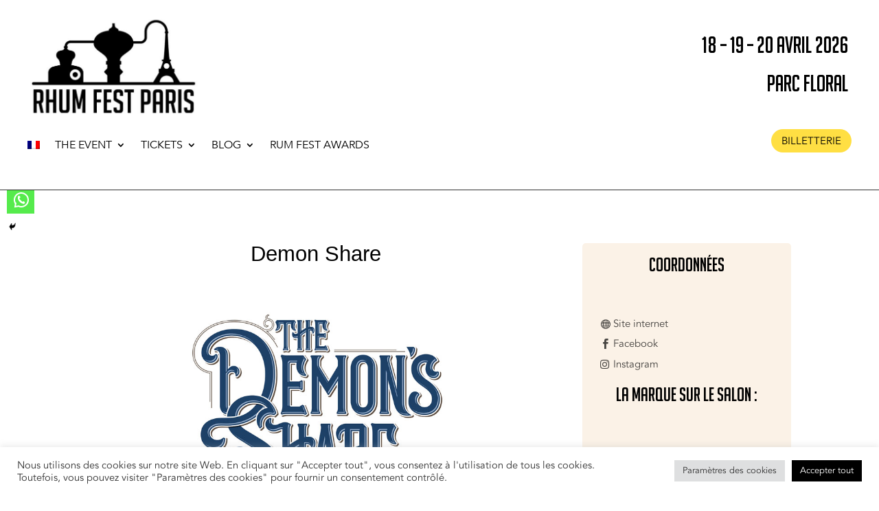

--- FILE ---
content_type: text/css
request_url: https://www.rhumfestparis.com/wp-content/plugins/pvtcontent_bundle/plugins/private-content-files-manager/css/frontend.min_for_divi.css?ver=1.9.3
body_size: 4365
content:
#et-boc .et-l .pcfm_folders_tree_wrap:not(.pcfm_ft_has_sidebar) .pcfm_folders_structure *,#et-boc .et-l .pcfm_ft_has_sidebar .pcfm_empty_folder:not(.pcfm_folder_has_childs),#et-boc .et-l .pcfm_ft_has_sidebar .pcfm_folders_path,#et-boc .et-l .pcfm_ft_has_sidebar .pcfm_sel_folder_path,#et-boc .et-l .pcfm_nodisplay,#et-boc .et-l .pcfm_waiting_uploader .pcfm_del_upl{display:none}#et-boc .et-l .pcfm_slidefade_in,#et-boc .et-l .pcfm_slidefade_out{overflow-y:hidden!important;transition:.5s!important}#et-boc .et-l .pcfm_slidefading{position:absolute!important;visibility:hidden!important;max-height:none!important}#et-boc .et-l .pcfm_slidefade_hidden:not(.pcfm_slidefading){opacity:0!important;max-height:0!important;margin-top:0!important;margin-bottom:0!important;overflow-y:hidden!important;padding-top:0!important;padding-bottom:0!important;border-bottom:none!important;border-top:none!important}#et-boc .et-l .pc_form_field input.pcfm_upl_input,#et-boc .et-l .pcfm_upload_error .pcfm_uploader_progress,#et-boc .et-l .pcfm_upload_success .pcfm_uploader_progress{display:none!important}#et-boc .et-l .pc_fluid_form .pcfm_dragbox{margin-top:3px!important}#et-boc .et-l .pc_nolabel .pcfm_upload_ftype{margin-top:5px!important;margin-bottom:18px!important}#et-boc .et-l .pcfm_upload_ftype label{vertical-align:top!important}#et-boc .et-l .pcfm_dropbox,#et-boc .et-l .pcfm_full_field_box{padding:5px;background:#fafafa;border:1px dashed #aaa;text-align:center!important;border-radius:2px;cursor:pointer;margin-bottom:10px;transition:border-color .2s,background-color .2s,color .2s}#et-boc .et-l .pcfm_dropbox span{display:block;text-align:center!important;font-size:85%;padding:3px 0 0;line-height:normal;opacity:.8}#et-boc .et-l .pcfm_full_field_box{font-size:85%;line-height:normal;text-align:center!important;padding:12px 5px;cursor:default!important}#et-boc .et-l .pcfm_full_field_box span{opacity:.85}#et-boc .et-l .pcfm_dropbox em{font-size:75%;word-spacing:0.05em;opacity:.6}#et-boc .et-l .pcfm_dropbox em i{padding:0 5px}#et-boc .et-l .pcfm_full_field_box i{padding-right:5px;opacity:.7}#et-boc .et-l .pc_one_col_form .pcfm_fullwidth_rf>.pc_field_container,#et-boc .et-l .pc_one_col_form .pcfm_fullwidth_rf>label{display:block!important;width:100%!important}#et-boc .et-l .pc_one_col_form .pcfm_fullwidth_rf>label{margin-bottom:4px!important}#et-boc .et-l .pcfm_uploads_list{width:100%;max-width:100%;min-width:0;margin:0!important;padding:0!important;border:none;background:0 0;list-style:none}#et-boc .et-l .pcfm_uploads_list li{display:block;width:calc(100% - 1px);background:#fff;border:1px solid #e5e5e5;border-radius:3px;padding:7px 65px 7px 15px!important;position:relative;margin:0 0 10px;box-sizing:border-box;will-change:transform;transition:border-color .2s,background-color .2s,color .2s;animation:.3s ease-out forwards pcfm_upl_box_showup}#et-boc .et-l .pcfm_uploads_list li.pcfm_img_preview{padding-top:55px!important}@keyframes pcfm_upl_box_showup{from{opacity:0;transform:scale(.9) translateY(15px)}to{opacity:1;transform:none}}#et-boc .et-l .pcfm_uploads_list li.pcfm_nodisplay_upl_box{animation:none!important;transition:.3s ease-out;opacity:0!important;margin-left:-100%}#et-boc .et-l .pcfm_uploads_list li:not(.pcfm_upload_error):not(.pcfm_upload_success){cursor:progress}#et-boc .et-l .pcfm_uploads_list li>*{transition:color .2s}#et-boc .et-l .pcfm_uploads_list li.pcfm_upload_error{background:#c4463e;color:#fff}#et-boc .et-l .pcfm_uploads_list li.pcfm_upload_success{background:#4f9524;color:#fff}#et-boc .et-l .pcfm_uploads_list li.pcfm_uploaded_file{cursor:default!important}#et-boc .et-l .pcfm_upl_file_download,#et-boc .et-l .pcfm_upl_file_download:hover{font-size:92%;line-height:normal!important;padding-right:6px;float:left;position:relative;bottom:-4px;text-decoration:none}#et-boc .et-l .pcfm_uploader_filename{text-overflow:ellipsis;overflow:hidden;white-space:nowrap}#et-boc .et-l .pcfm_uploader_response{padding:5px 0 3px;font-size:12px;position:relative;line-height:14px}#et-boc .et-l .pcfm_uploader_percentage,#et-boc .et-l .pcfm_uploader_response em{text-shadow:none;opacity:.6}#et-boc .et-l .pcfm_uploader_percentage{float:right}#et-boc .et-l .pcfm_del_upl{position:absolute;right:22px;top:50%;color:#888;font-size:24px;line-height:13px!important;font-weight:700;line-height:normal;margin-top:-7px;cursor:pointer;z-index:50;opacity:.85;transition:.3s}#et-boc .et-l .pcfm_del_upl:hover{color:#444;opacity:1}#et-boc .et-l .pcfm_upload_error .pcfm_del_upl,#et-boc .et-l .pcfm_upload_success .pcfm_del_upl{color:#e8e8e8}#et-boc .et-l .pcfm_upload_error .pcfm_del_upl:hover,#et-boc .et-l .pcfm_upload_success .pcfm_del_upl:hover{color:#fff}#et-boc .et-l .pcfm_uploader_progress{width:36px;height:36px;position:absolute;right:10px;top:50%;margin-top:-18px;border-radius:50%;z-index:10;transform:rotate(-90deg);transition:.8s ease-in-out;fill:transparent;stroke:#4F9524;stroke-width:9;stroke-linecap:round;stroke-dasharray:1 999}#et-boc .et-l .pcfm_img_preview .pcfm_uploader_progress.pcfm_upb{opacity:.5}#et-boc .et-l .pcfm_img_preview .pcfm_uploader_progress{stroke:#fff;margin-top:7px}#et-boc .et-l .pcfm_uploader_progress.pcfm_upb{stroke:#e7e7e7;z-index:1;stroke-dasharray:999px 999!important}#et-boc .et-l .pcfm_waiting_uploader .pcfm_uploader_progress:not(.pcfm_upb){stroke-dasharray:20px 999!important;animation:1.8s linear infinite pcfm_loader_waiting}@keyframes pcfm_loader_waiting{from{transform:rotate(0)}to{transform:rotate(360deg)}}#et-boc .et-l .pcfm_img_preview .pcfm_del_upl,#et-boc .et-l .pcfm_img_preview .pcfm_upl_file_download,#et-boc .et-l .pcfm_img_preview .pcfm_upl_file_download:hover,#et-boc .et-l .pcfm_img_preview .pcfm_uploader_filename,#et-boc .et-l .pcfm_img_preview .pcfm_uploader_response *{color:#fff!important;text-shadow:0 0 2px rgba(0,0,0,.7)!important}#et-boc .et-l .pcfm_img_preview .pcfm_upl_file_download:hover{opacity:.8}#et-boc .et-l .pcfm_img_preview .pcfm_del_upl{margin-top:17px}#et-boc .et-l .pcfm_img_preview{transition:none!important;background:url('../img/nobg_pattern.png') top left/15px!important}#et-boc .et-l .pcfm_img_preview:before{content:"";position:absolute;top:0;bottom:0;left:0;right:0;background-image:var(--pcfm-img-preview);background-color:rgba(255,255,255,.2);background-size:contain;background-repeat:no-repeat;background-position:center center;z-index:-2}#et-boc .et-l .pcfm_img_preview:after{content:"";position:absolute;background:rgba(0,0,0,.3);background:linear-gradient(0deg,rgba(0,0,0,.55) 0,rgba(0,0,0,.45) 40%,rgba(0,0,0,0) 100%);height:75px;left:0;right:0;bottom:0;background-size:cover;z-index:-1}#et-boc .et-l .pcfm_files,#et-boc .et-l .pcfm_files *,#et-boc .et-l .pcfm_files :after,#et-boc .et-l .pcfm_files :before{box-sizing:border-box}#et-boc .et-l .pcfm_file *,#et-boc .et-l .pcfm_file :after,#et-boc .et-l .pcfm_file :before{transition:.2s}#et-boc .et-l .pcfm_dl_limit_reached{cursor:not-allowed!important;opacity:.7}#et-boc .et-l .pcfm_avatar ul,#et-boc .et-l .pcfm_fv_img_preview ul,#et-boc .et-l .pcfm_icons ul,#et-boc .et-l .pcfm_media_preview ul{margin:0!important;padding:0!important;list-style:none!important;display:flex;flex-wrap:wrap;gap:17px;align-items:start;justify-content:center}#et-boc .et-l .pcfm_files_inner li.pcfm_file{margin:0;padding:0}#et-boc .et-l .pcfm_avatar li,#et-boc .et-l .pcfm_fv_img_preview li,#et-boc .et-l .pcfm_icons li,#et-boc .et-l .pcfm_media_preview li{list-style:none!important;display:inline-block;max-width:100%;vertical-align:top}#et-boc .et-l .pcfm_avatar,#et-boc .et-l .pcfm_details_table tr>:first-child,#et-boc .et-l .pcfm_details_table tr>:nth-child(3),#et-boc .et-l .pcfm_details_table tr>:nth-child(4),#et-boc .et-l .pcfm_details_table tr>:nth-child(5),#et-boc .et-l .pcfm_fv_img_preview,#et-boc .et-l .pcfm_fv_img_preview .pcfm_file,#et-boc .et-l .pcfm_fv_img_preview .pcfm_link>span,#et-boc .et-l .pcfm_icons,#et-boc .et-l .pcfm_icons .pcfm_file,#et-boc .et-l .pcfm_media_preview .pcfm_file,#et-boc .et-l .pcfm_media_preview .pcfm_link>span{text-align:center}#et-boc .et-l .pcfm_fv_img_preview .pcfm_link>span,#et-boc .et-l .pcfm_icons .pcfm_link>span,#et-boc .et-l .pcfm_media_preview .pcfm_link>span{padding-top:10px}#et-boc .et-l .pcfm_media_preview video,#et-boc .et-l .pcfm_pdf_preview_trick{width:100%;height:100%;position:relative;z-index:10}#et-boc .et-l .pcfm_media_preview.pcfm_cover_img iframe,#et-boc .et-l .pcfm_media_preview.pcfm_cover_img video{object-fit:cover}#et-boc .et-l .pcfm_media_preview.pcfm_contain_img iframe,#et-boc .et-l .pcfm_media_preview.pcfm_contain_img video{object-fit:contain}#et-boc .et-l .pcfm_files_inner,#et-boc .et-l .pcfm_folder_files,#et-boc .et-l .pcfm_ft_has_sidebar .pcfm_folder_files,#et-boc .et-l .pcfm_pdf_preview_trick{overflow:hidden}#et-boc .et-l .pcfm_media_preview_icon{position:absolute;bottom:6px;left:6px;z-index:200;background:rgba(250,250,250,.8);font-size:14px;padding:2px 4px;border-radius:2px;box-shadow:0 0 4px rgba(0,0,0,.3);line-height:14px;color:#585858;opacity:.9;transition:.3s}#et-boc .et-l .pcfm_img_wrap:hover .pcfm_media_preview_icon{background:rgba(255,255,255,.92);box-shadow:0 0 3px rgba(0,0,0,.45);color:#505050;opacity:1}#et-boc .et-l .pcfm_media_preview_icon.fas.fa-play:before{font-size:74%;padding:0 1px 0 3px;position:relative;line-height:normal;top:-1px}#et-boc .et-l .pcfm_pdf_preview_trick iframe{position:absolute;min-width:calc(100% + 300px);min-height:calc(100% + 300px);top:-50px;right:-50px;border:none;pointer-events:none}#et-boc .et-l .pcfm_link>span{display:block;hyphens:auto;word-wrap:break-word;line-height:normal}#et-boc .et-l .pcfm_files a,#et-boc .et-l .pcfm_files a:active,#et-boc .et-l .pcfm_files a:focus,#et-boc .et-l .pcfm_files a:hover{text-decoration:none;text-shadow:none}#et-boc .et-l .pcfm_search_wrap{border:0;padding:0;width:100%;box-shadow:none;position:relative;max-width:400px;margin:0 auto 25px}#et-boc .et-l .pcfm_search_wrap input,#et-boc .et-l .pcfm_search_wrap input:active,#et-boc .et-l .pcfm_search_wrap input:focus,#et-boc .et-l .pcfm_search_wrap input:hover{width:100%;margin:0;border:2px solid #ccc;border-radius:3px;padding:7px 52px 7px 7px;height:auto;transition:.2s}#et-boc .et-l .pcfm_search_wrap input:active,#et-boc .et-l .pcfm_search_wrap input:focus,#et-boc .et-l .pcfm_search_wrap input:hover,#et-boc .et-l .pcfm_search_wrap:hover,#et-boc .et-l .pcfm_search_wrap:hover i{border-color:#aaa}#et-boc .et-l .pcfm_search_wrap i{position:absolute;display:inline-block;z-index:10;right:2px;top:8px;height:auto;width:43px;text-align:center;bottom:8px;transition:.2s;border-left:1px solid #ccc}#et-boc .et-l .pcfm_search_wrap i:before{content:"\f002";font-family:"Font Awesome 5 Free",fontawesome;font-weight:900;font-size:16px;display:block;margin-top:-11px;top:50%;position:relative;font-style:normal;line-height:1.35em;text-indent:1px;cursor:pointer}#et-boc .et-l .pcfm_search_wrap.pcfm_active_search i:before{content:"×";font-family:tahoma;font-size:19px;line-height:20px;font-weight:700;text-indent:2px}#et-boc .et-l .pcfm_ol_list ol,#et-boc .et-l .pcfm_ul_list ul{margin:0;padding:0 0 0 35px}#et-boc .et-l .pcfm_ol_list li,#et-boc .et-l .pcfm_ul_list li{line-height:normal}#et-boc .et-l .pcfm_ol_list li div,#et-boc .et-l .pcfm_ul_list li div{margin-left:7px}#et-boc .et-l .pcfm_ol_list li:not(.pcfm_pag_hidden) div,#et-boc .et-l .pcfm_ul_list li:not(.pcfm_pag_hidden) div{padding:9px 0;border-bottom:1px solid #eee}#et-boc .et-l .pcfm_ol_list li:last-child div,#et-boc .et-l .pcfm_ul_list li:last-child div{border-bottom:none}#et-boc .et-l .pcfm_ol_list li a,#et-boc .et-l .pcfm_ul_list li a{padding-left:3px}#et-boc .et-l .pcfm_files_inner>table{min-width:100%}#et-boc .et-l .pcfm_details_table th:first-child{width:60px}#et-boc .et-l .pcfm_details_table tr>*{vertical-align:middle}#et-boc .et-l .pcfm_details_table th span{display:block;font-weight:700}#et-boc .et-l .pcfm_details_table .pcfm_dl_icon{font-size:110%;padding:5px 0;line-height:normal}#et-boc .et-l .pcfm_ft_has_sidebar .pcfm_folders_structure,#et-boc .et-l .pcfm_icons .pcfm_link>div,#et-boc .et-l .pcfm_img_wrap{position:relative}#et-boc .et-l .pcfm_icons small{position:absolute;left:50%;font-family:arial,monospace;text-transform:uppercase;font-size:11px;padding:3px 5px;background-color:#eee;border-radius:2px;transform:translatex(-50%);bottom:15%;font-weight:700;line-height:normal}#et-boc .et-l .pcfm_cover_img_inner,#et-boc .et-l .pcfm_img_wrap .pcfm_img{opacity:0;transition:.25s}#et-boc .et-l .pcfm_cover_img_inner{position:absolute;top:0;left:0;bottom:0;right:0;opacity:0;background-size:cover;background-position:center center;background-color:transparent;background-repeat:no-repeat}#et-boc .et-l .pcfm_contain_img .pcfm_img_loaded .pcfm_img,#et-boc .et-l .pcfm_cover_img .pcfm_img_loaded .pcfm_cover_img_inner,#et-boc .et-l .pcfm_ft_has_sidebar .pcfm_folder_name:hover,#et-boc .et-l .pcfm_ft_has_sidebar .pcfm_folder_name:hover:after,#et-boc .et-l .pcfm_ft_has_sidebar .pcfm_sel_folder>.pcfm_folder_name,#et-boc .et-l .pcfm_ft_has_sidebar .pcfm_sel_folder>.pcfm_folder_name:after{opacity:1}#et-boc .et-l .pcfm_contain_img .pcfm_img{max-height:100%;max-width:100%;margin:auto;display:block}#et-boc .et-l .pcfm_single_avatar,#et-boc .et-l .pcfm_single_avatar :not(script){display:inline;padding:0}#et-boc .et-l .pcfm_single_avatar .pcfm_img_wrap{display:inline-block;overflow:visible}#et-boc .et-l .pcfm_single_avatar .pcfm_img_wrap,#et-boc .et-l .pcfm_single_avatar img{border-radius:0!important;box-shadow:none!important}#et-boc .et-l .pcfm_uses_thumbs img{user-select:none;-webkit-touch-callout:none;-webkit-user-select:none}#et-boc .et-l .pcfm_img_wrap:not(.pcfm_img_loaded):before{content:"";display:inline-block;background-color:#bbb;border-radius:100%;width:30px;height:30px;position:absolute;top:50%;left:50%;margin-top:-15px;margin-left:-15px;animation:1s ease-in-out infinite pcfm_img_loader}@keyframes pcfm_img_loader{from{transform:scale(0)}to{transform:scale(1);opacity:0}}#et-boc .et-l .pcfm_magpop .mfp-figure:after{box-shadow:none;background:0 0}#et-boc .et-l .pcfm_magpop .mfp-figure{opacity:0;transition:.2s;transform:scale(.95)}#et-boc .et-l .pcfm_magpop .pcfm_magpop_img_loaded .mfp-figure{opacity:1;transform:scale(1)}#et-boc .et-l .pcfm_magpop .mfp-container:not(.pcfm_magpop_img_loaded) .mfp-preloader{display:inline-block!important;font-size:0!important;background-color:#ddd;border-radius:100%;width:50px;height:50px;position:fixed;top:50%;left:50%;margin-top:-25px;margin-left:-25px;animation:1s ease-in-out infinite pcfm_img_loader}#et-boc .et-l .pcfm_magpop .mfp-iframe-holder video,#et-boc .et-l .pcfm_magpop.mfp-wrap.mfp-ready .mfp-content{max-height:calc(100vh - 130px)}#et-boc .et-l .pcfm_magpop .mfp-content{padding:0!important}#et-boc .et-l .pcfm_magpop .mfp-img{max-height:calc(100vh - 102px)!important}#et-boc .et-l .pcfm_magpop .mfp-iframe-holder .mfp-bottom-bar{margin-top:7px!important}#et-boc .et-l .pcfm_magpop .mfp-inline-holder .mfp-bottom-bar{margin-top:0!important}#et-boc .et-l .pcfm_pag_hidden{position:fixed!important;z-index:-100!important;left:-99999999px!important}#et-boc .et-l .pcfm_pag_wrap{margin-top:35px;text-align:center;display:flex;flex-direction:row;align-items:center;justify-content:center}#et-boc .et-l .pcfm_next_pag,#et-boc .et-l .pcfm_prev_pag{display:inline-block;padding:3px 9px;background:#f4f4f4;color:#777;border:1px solid #eee;border-radius:2px;cursor:pointer;line-height:0;position:relative;top:-2px;transition:.2s}#et-boc .et-l .pcfm_prev_pag i:before{left:-1px;position:relative}#et-boc .et-l .pcfm_next_pag i:before{right:-1px;position:relative}#et-boc .et-l .pcfm_disabled_pag_btn{opacity:.6;cursor:default!important}#et-boc .et-l .pcfm_next_pag i,#et-boc .et-l .pcfm_prev_pag i{font-size:13px;line-height:19px}#et-boc .et-l .pcfm_pag_legend{font-size:90%;line-height:normal;vertical-align:top;color:#444;padding:0 14px;word-spacing:1px;color:inherit}#et-boc .et-l .pcfm_page_num_input,#et-boc .et-l .pcfm_page_num_input:active,#et-boc .et-l .pcfm_page_num_input:focus,#et-boc .et-l .pcfm_page_num_input:hover{font-size:94%!important;padding:0 3px 5px!important;text-align:center;margin:0 3px!important;background:0 0;border-radius:0!important;border-width:0 0 1px!important;border-style:solid!important;border-color:#ccc!important;color:inherit;font-family:inherit!important;height:auto!important;width:auto!important;transition:border-color .2s!important}#et-boc .et-l .pcfm_hidden_folder_files{max-height:0;overflow:hidden}#et-boc .et-l .pcfm_empty_folder_shortcut_list{display:flex;flex-wrap:wrap;list-style:none;margin:0;padding:0;width:calc(100% + 30px);justify-content:center}#et-boc .et-l .pcfm_empty_folder_shortcut_list li{margin:0 30px 30px 0;padding:0;cursor:pointer;width:max(120px,calc((100% / 10) - 30px));list-style:none}#et-boc .et-l .pcfm_empty_folder_shortcut_list li *{transition:color .3s}#et-boc .et-l .pcfm_empty_folder_shortcut_list li *,#et-boc .et-l .pcfm_empty_folder_shortcut_list li :hover{display:block;text-align:center}#et-boc .et-l .pcfm_empty_folder_shortcut_list li i{font-size:3rem;line-height:normal}#et-boc .et-l .pcfm_empty_folder_txt{display:flex;align-content:center;justify-content:center;text-align:center;flex-direction:column}#et-boc .et-l .pcfm_empty_folder_txt i{font-size:4rem;line-height:normal;display:block;padding:0 0 7px;opacity:.6}#et-boc .et-l .pcfm_folders_tree_wrap:not(.pcfm_ft_has_sidebar) .pcfm_folders_tree .pcfm_folders_path{display:block;border:1px solid #ddd;padding:10px 10px 0;margin-bottom:2px;text-align:left;direction:LTR}#et-boc .et-l .pcfm_folders_path ul{list-style:none;padding:0;margin:0}#et-boc .et-l .pcfm_fp_legend{padding-right:11px!important;padding-left:5px!important;font-style:italic;opacity:.8;font-size:97%}#et-boc .et-l .pcfm_folders_path li{position:relative;display:inline-block;padding:0;margin:0 0 10px}@media screen and (max-width:500px){#et-boc .et-l .pcfm_folders_path li:first-child{display:block}}#et-boc .et-l .pcfm_folders_path li:not(:first-child):after{content:"/";display:inline-block;width:20px;position:relative;font-size:25px;line-height:0;font-family:arial;padding:0 20px 0 5px;bottom:-3px;opacity:.75;box-sizing:border-box}#et-boc .et-l .pcfm_folders_path li:last-child:after{content:""}#et-boc .et-l .pcfm_fp_step_has_dd:before{content:"\f0d7";font-family:"Font Awesome 5 Free",fontawesome;font-weight:900;display:inline-block;position:absolute;right:33px;top:50%;margin-top:-13px;opacity:.8;box-sizing:border-box;transition:.35s}#et-boc .et-l .pcfm_fp_step_has_dd:hover:before{opacity:1;transform:rotateY(180deg)}#et-boc .et-l .pcfm_fp_step{display:inline-block;position:relative;z-index:10;padding:5px 8px;margin-right:25px;background:#f1f1f1;border-radius:2px;line-height:normal;font-size:93%;cursor:pointer;transition:.2s}#et-boc .et-l .pcfm_folders_path li select{position:absolute;z-index:5;left:0;top:0;height:100%;color:#444;width:calc(100% - 18px);padding:5px 8px;cursor:pointer;box-sizing:border-box;margin:0;border:none;-moz-appearance:none;-webkit-appearance:none;appearance:none;opacity:0}#et-boc .et-l .pcfm_folders_tree_wrap:not(.pcfm_ft_has_sidebar) .pcfm_folders_tree{position:relative;margin-bottom:20px}#et-boc .et-l .pcfm_folders_tree_sidebar{opacity:0}#et-boc .et-l .pcfm_ft_has_sidebar .pcfm_folders_tree{float:left;width:250px;padding-right:15px}#et-boc .et-l .pcfm_ft_has_sidebar .pcfm_folder_files_wrap{float:right;width:calc(100% - 265px)}#et-boc .et-l .pcfm_ft_has_sidebar .pcfm_folders_tree_wrap:after{content:"";display:block;clear:both}#et-boc .et-l .pcfm_ft_has_sidebar .pcfm_folders_structure>ul{padding:10px 0 0;height:calc(100% - 30px)}#et-boc .et-l .pcfm_ft_has_sidebar .pcfm_folders_structure ul{margin:0}#et-boc .et-l .pcfm_ft_has_sidebar .pcfm_folders_structure li{padding:1px 0;position:relative;line-height:1.5;list-style:none}#et-boc .et-l .pcfm_ft_has_sidebar .pcfm_folders_structure li ul{padding:8px 0 10px 20px;margin-left:5px;margin-top:5px;overflow:hidden}#et-boc .et-l .pcfm_ft_has_sidebar .pcfm_folders_structure li ul li:before{content:"";display:block;width:10px;height:1000px;backface-visibility:transparent;border-width:0 0 1px 1px;border-style:solid;border-color:#ccc;position:absolute;left:-20px;top:-988px}#et-boc .et-l .pcfm_ft_has_sidebar .pcfm_folder_name{display:inline-block;cursor:pointer;position:relative}#et-boc .et-l .pcfm_ft_has_sidebar .pcfm_folder_name:before{content:"\f07b";font-family:"Font Awesome 5 Free",fontawesome;line-height:normal;margin-right:8px;opacity:.8}#et-boc .et-l .pcfm_ft_has_sidebar .pcfm_folder_name:after{content:attr(data-files-count);border-radius:50px;padding:2px 7px;background:rgba(0,0,0,.12);font-size:85%;display:inline-block;margin-left:6px;position:relative;bottom:0}#et-boc .et-l .pcfm_ft_has_sidebar .pcfm_sel_folder>.pcfm_folder_name:before{content:"\f07c";opacity:.75}#et-boc .et-l .pcfm_ft_has_sidebar .pcfm_folder_name,#et-boc .et-l .pcfm_ft_has_sidebar .pcfm_folder_name:after{opacity:.8;transition:.2s}#et-boc .et-l .pcfm_ft_has_sidebar .pcfm_folder_name:hover:after,#et-boc .et-l .pcfm_ft_has_sidebar .pcfm_sel_folder>.pcfm_folder_name:after{background:rgba(0,0,0,.1)}#et-boc .et-l .elementor-element-edit-mode .pcfm_folders_tree_wrap *,#et-boc .et-l .et-fb-root-ancestor .pcfm_folders_tree_wrap *,#et-boc .et-l .wp-block .pcfm_folders_tree_wrap *{pointer-events:none}

--- FILE ---
content_type: text/css
request_url: https://www.rhumfestparis.com/wp-content/plugins/pvtcontent_bundle/plugins/private-content/css/custom.css?ver=9.5.0-b8bf3a04f1bd01322256e9725798ec64
body_size: 5418
content:
/* pc > 9.5.0 | pcfm > 1.9.3 | pcma > 2.4.9 */

/*****************************
 SUCCESS AND ERROR MESSAGES
 *****************************/
.pc_error_mess,
.pc_success_mess {
	border-style: solid;
	border-color: #999;
	border-width: 2px 2px 2px 43px;
	border-radius: 2px;
}
.pc_error_mess:before,
.pc_success_mess:before {
    color: #fff;
    font-family: "Font Awesome 5 Free", "fontawesome";
    font-weight: 900;
    font-size: 24px;
    line-height: 26px;
    position: absolute;
    text-align: center;
	width: 42px;
	left: -42px;
	text-shadow: 0 0 8px rgba(0, 0, 0, 0.05);
    z-index: 10;
}
.pc_error_mess > span,
.pc_success_mess > span {
    padding-left: 3px;
}
.pc_error_mess:after,
.pc_success_mess:after {
	position: absolute;
	content: "";
	left: -43px;
	top: -2px;
	bottom: -2px;
	background: linear-gradient(115deg, #ea0606 0%, #c33 60%);
	width: 43px;
	z-index: 5;
}
.pc_success_mess:after {
    background: linear-gradient(115deg, #50b020 0%, #4d9629 60%);
}

.pc_error_mess {
	border-color: #cc3333;
}
.pc_success_mess {
    border-color: #4d9629;
}
.pc_error_mess:before {
    content: "\f057";	
}
.pc_success_mess:before {
	content: "\f058";	
}
.pc_error_mess,
.pc_success_mess {
	background-color: #FAFAFA;
	color: #333333;	
}

.pc_warn_box {
	border-color: #ffcc47;
    border-style: solid;
    border-width: 4px 4px 4px 56px;
}
.pc_warn_box:before {
	content: "\f06a";
	font-family: "Font Awesome 5 Free", "fontawesome";
    font-weight: 900;
	position: absolute;
	left: -52px;
	top: 50%;
	width: 50px;
	text-align: center;
	height: 30px;
	color: #fff;
	font-size: 30px;
	line-height: 26px;
	margin-top: -13px;
	text-shadow: 2px 2px 6px rgba(100, 100, 100, 0.05);
    z-index: 10;
}
.pc_warn_box:after {
    position: absolute;
    content: "";
    left: -54px;
    top: -4px;
    bottom: -4px;
    background: linear-gradient(115deg, #ffc41d 0%, #ffcc47 60%);
    width: 54px;
    z-index: 5;
}
.pc_error_mess,
.pc_success_mess {
 	border-radius: 3px;
}
.pc_error_mess:after,
.pc_success_mess:after {
 	border-radius: 3px 0 0 3px;
}
.pc_warn_box {
    border-radius: 4px;
}
.pc_warn_box:after {
    border-radius: 4px 0 0 4px;
}
        

/***********************************
    GLOBAL ELEMENTS
 ***********************************/
  
/* containers style */
.pc_login_form:not(.pc_widget_login),
.pvtcont_form {
	background-color: #FAFAFA;
	color: #333333;	
}
.pc_login_form:not(.pc_widget_login),
.pvtcont_form {
	border: 1px solid #dddddd;
    border-radius: 4px;

    }



/* fields gap */
.pc_form_flist {
	    grid-gap: 20px 35px;
}


/* one-col form sizing */
.pc_one_col_form.pvtcont_form {
	max-width: 460px;
}
@media screen and (max-width: 510px) { 
	.pc_one_col_form.pvtcont_form {
		max-width: 100%;   
	}
}






/* fields style */
.pc_form_field input, 
.pc_form_field textarea,
.pc_login_row input, 
.pcma_psw_username,
.lcslt-pc-skin .lcslt {
	background: #fefefe;
    border: 1px solid #bbbbbb;
    color: #808080;	
	padding: 7px 7px !important;
	border-radius: 3px !important;
}
.pc_form_field input:hover, .pc_form_field textarea:hover,
.pc_form_field input:active, .pc_form_field textarea:active,
.pc_form_field input:focus, .pc_form_field textarea:focus,
.pc_login_row input:hover, .pcma_psw_username:hover,
.pc_login_row input:active, .pcma_psw_username:active,
.pc_login_row input:focus, .pcma_psw_username:focus,
.lcslt-pc-skin .lcslt:not(.lcslt-disabled):hover, 
.lcslt-pc-skin .lcslt.lcslt_dd-open, 
.lcslt-pc-skin#lc-select-dd,
.lcslt-pc-skin .lcslt-search-li input {
	background: #ffffff;
    border: 1px solid #999999;
    color: #333333;		
}
.pc_login_form:not(.pc_widget_login) label, 
.pc_form_flist, 
.pc_form_flist label,
.pc_psw_helper {
	color: #333333;
}
.pvtcont_form .lcs_cursor {
    background: #ffffff;
}
.pvtcont_form .lcs_switch.lcs_off {
    background: #cccccc;
}
.pvtcont_form .lcs_switch.lcs_on {
    background: #75b936;
}


.pc_disclaimer_f_sep {
    margin-top: 10px;
    margin-bottom: 10px;
}





/* LC SELECT */
.lcslt-pc-skin#lc-select-dd li {
    color: #333333;		
    border-top: 1px solid #999999;
}
.lcslt-pc-skin .lcslt.lcslt_dd-open {
    border-radius: 3px;
}
.lcslt-pc-skin .lcslt-search-li:before {
    background: #333333;
}
.lcslt-pc-skin#lc-select-dd {
    border-radius: 0 0 3px 3px;
    border-width: 0 1px 1px;
}
.lcslt-pc-skin .lcslt-search-li {
    border-bottom-color: #999999;
    background: #ffffff;
}
.lcslt-pc-skin .lcslt-search-li input::-webkit-input-placeholder {
	color: #888888;	
}
.lcslt-pc-skin .lcslt-search-li input::-moz-placeholder {
	color: #888888;		
}
.lcslt-pc-skin .lcslt-multi-selected,
.lcslt-pc-skin .lcslt-multi-callout {
    background: #808080;
    color: #fefefe;
}
.lcslt-pc-skin .lcslt:not(.lcslt-disabled):hover .lcslt-multi-selected,
.lcslt-pc-skin .lcslt.lcslt_dd-open .lcslt-multi-selected,
.lcslt-pc-skin .lcslt:not(.lcslt-disabled):hover .lcslt-multi-callout,
.lcslt-pc-skin .lcslt.lcslt_dd-open .lcslt-multi-callout{
    background: #333333;
    color: #ffffff;
}
.lcslt-pc-skin .lcslt-multi-selected span,
.lcslt-pc-skin .lcslt-multi-callout {
    font-size: 12.6px !important;
}
.lcslt-pc-skin .lcslt-multi-callout {
    	

    padding: 0 !important;
	width: calc(12.6px + 7px) !important;
	height: calc(12.6px + 7px) !important;
	text-align: center;
	line-height: calc(12.6px + 7px) !important;
}
.lcslt-pc-skin .lcslt:not(.lcslt-multiple):after {
    border-top-color: #bbbbbb;
}
.lcslt-pc-skin .lcslt:not(.lcslt-disabled):not(.lcslt-multiple):hover:after, 
.lcslt-pc-skin .lcslt.lcslt_dd-open:not(.lcslt-multiple):after {
    border-top-color: #999999;
}




/* placeholders - requires one line per browser */
.pc_form_field *::-webkit-input-placeholder, 
.pc_login_row *::-webkit-input-placeholder {
	color: #888888;	
}
.pc_form_field *::-moz-placeholder, 
.pc_login_row *::-moz-placeholder {
	color: #888888;		
}

.pc_form_field *:hover::-webkit-input-placeholder, 
.pc_form_field *:focus::-webkit-input-placeholder, 
.pc_form_field *:active::-webkit-input-placeholder, 
.pc_login_row *:hover::-webkit-input-placeholder, 
.pc_login_row *:focus::-webkit-input-placeholder, 
.pc_login_row *:active::-webkit-input-placeholder {
	color: #929292;	
}
.pc_form_field *:hover::-moz-input-placeholder, 
.pc_form_field *:focus::-moz-input-placeholder, 
.pc_form_field *:active::-moz-input-placeholder, 
.pc_login_row *:hover::-moz-input-placeholder, 
.pc_login_row *:focus::-moz-input-placeholder, 
.pc_login_row *:active::-moz-input-placeholder {
	color: #929292;
}



/* field icons */
.pc_field_w_icon input {
	padding-left: 49px !important;	
}
.pc_field_icon {
    padding-right: 7px;
    text-indent: 7px;
    left: 1px;
	top: 1px;
	bottom: 1px;
    border-radius: 3px 0 0 3px;
    
	color: #f8f8f8;
    background: #909090;
}
.pc_field_container:hover .pc_field_icon,
.pc_focused_field .pc_field_icon {
	color: #ffffff;
    background: #7f7f7f;
}


/* custom checkbox */
.pc_checkbox {
	background: #fefefe;
    border-color: #bbbbbb;
}
.pc_checkbox.pc_checked {
	border-color: #999999;	
}
.pc_checkbox:before {
	background: #ffffff;
}
.pc_checkbox > span {
	color: #333333;
}


/* typography */
.pc_login_row label,
.pc_form_flist > section > label,
section.pc_single_check label {
	font-size: 15px;
    line-height: normal;
}
.pc_form_field input, 
.pc_form_field textarea,
.pc_form_field .pc_check_label, 
.pc_login_row input, 
.pcma_psw_username,
.pc_field_icon i,
.lcslt-pc-skin .lcslt:not(.lcslt-multiple) span:not(.lcslt-multi-callout),
.lcslt-pc-skin .lcslt-multiple .lcslt-placeholder,
.lcslt-pc-skin#lc-select-dd li span {
	font-size: 14px !important;
    line-height: normal !important;
}


/* submit buttons */
.pc_login_form input[type="button"], .pc_login_form button, .pc_login_form input[type="button"]:focus, .pc_login_form button:focus,  
.pvtcont_form input[type="button"], .pvtcont_form input[type="button"]:focus,
.pvtcont_form button, .pvtcont_form button:focus,
.pc_logout_btn, .pc_logout_btn:focus,
.pc_button,
.pc_warn_box_btn {
	background: #ffdf43 !important;
	border: 1px solid #ffdf43 !important;
	border-radius: 25px !important;
	box-shadow: none;
	color: #000 !important;	
    padding: 8px 15px !important;
    font-size: 14px !important;
}
.pc_login_form input[type="button"]:hover, .pc_login_form input[type="button"]:active, 
.pc_login_form button:hover, .pc_login_form button:active, 
.pc_registration_form input[type="button"]:hover, .pc_registration_form input[type="button"]:active, 
.pc_registration_form button:hover, .pc_registration_form button:active, 
.pvtcont_form input[type="button"]:hover, .pvtcont_form input[type="button"]:active,
.pvtcont_form button:hover, .pvtcont_form button:active,
.pc_logout_btn:hover, .pc_logout_btn:active, 
.pc_spinner_btn:hover, .pc_spinner_btn:active, .pc_spinner_btn:focus,
.pc_button:hover, .pc_button:active, .pc_button:focus,
.pc_warn_box_btn:hover {
	background: #f9d41a !important;
	border-color: #f9d41a !important;
	color: #000 !important;
}
.pc_inner_btn:after {
    background: #000;
}


/* warning box buttons */
.pc_warn_box_btn {
    background: #f4f4f4 !important;
	border: 1px solid #cccccc !important;
	color: #444444 !important;	
}
.pc_warn_box_btn:hover {
    background: #efefef !important;
	border-color: #cacaca !important;
	color: #222222 !important;	
}


/* disclaimer */
.pc_disclaimer_f_sep {
	border-color: #bbbbbb;	
}


/* pagination progressbar */
.pc_form_pag_progress span,
.pc_form_pag_progress:before {
    background: #e4e4e4;
    color: #373737;
}
.pc_form_pag_progress span.pc_fpp_active,
.pc_form_pag_progress i {
    background: #74b945;
    color: #ffffff;
}



/*********************************
   STANDARD LOGIN FORM ELEMENTS
 ********************************/
  
/* container message */
.pc_login_block p {
    border-radius: 3px;
}

/* login fields gap */
.pc_lf_username {
    margin-bottom: 15px;
}
.pc_login_form:not(.has_pcma_psw_recovery.pc_rm_login):not(.pc_fullw_login_btns) #pc_auth_message:empty,
.pc_rm_login:not(.has_pcma_psw_recovery):not(.pc_fullw_login_btns) #pc_auth_message:empty {
	padding-bottom: 15px;
}

/* login form smalls */
.pc_login_form:not(.pc_widget_login) .pc_login_smalls small {
	color: #333333;	
    opacity: 0.8;
}

/* show and hide recovery form trigger */
.pc_rm_login .pcma_psw_recovery_trigger {
	border-left-color: #dddddd;	
}




/*********************************
        LIGHTBOX
 ********************************/
.pc_lightbox.mfp-bg {
    background: #111111; 	
}
.pc_lightbox.mfp-bg.mfp-ready {
    opacity: 0.8;	
}
.pc_lightbox .mfp-content {
    padding-right: 15vw;
    padding-left: 15vw;	
}
.pc_lightbox_contents:not(.pc_only_form_lb) {
    padding: 25px;	
    border-radius: 3px;
    border: 0px solid #dddddd;
    background-color: #ffffff;
    color: #555555;
}
.pc_lightbox_contents .mfp-close {
    background-color: #ffffff;
    color: #555555;	
    border-radius: 3px;
}
.pc_lightbox_contents {
    max-width: 70vw;
}
.pc_lightbox_contents .pc_fluid_form {
    max-width: calc(70vw - 50px - 0px);
}
@media screen and (max-width:1100px) {
    .pc_lightbox_contents .pc_fluid_form {
        max-width: calc(90vw - 50px - 0px);
    }
}




.pcud_empty_combo_f,
.pcud_cond_f_hidden {
    display: none !important;
}

        /* Mail actions add-on - password recovery */
        .pcma_psw_recovery_trigger,
        .pcma_del_recovery {
            cursor: pointer;
            transition: all .2s ease;
        }
        .pcma_psw_recovery_trigger:hover,
        .pcma_del_recovery:hover {
            opacity: 0.7 !important;
        }
        .has_pcma_psw_recovery:not(.pc_rm_login):not(.pc_fullw_login_btns) .pc_lf_subfields {
            flex-direction: column-reverse;
        }
        .has_pcma_psw_recovery:not(.pc_rm_login):not(.pc_fullw_login_btns) .pc_login_smalls {
            justify-content: end;
            margin: 0 0 -27px;
        }
        .pcma_psw_recovery_message {
            margin: 15px 0 15px;
            min-height: 0.1px;
        }
        .pcma_psw_recovery_message .pc_success_mess {
            margin-bottom: -19px;
        }
        .pc_fullw_login_btns .pcma_psw_recovery_message:empty {
            margin-top: 0;
        }
        .pc_login_form:not(.pc_fullw_login_btns) .pcma_psw_recovery_wrap .pc_login_smalls {
            min-height: 1.2em;
        }
            /* FILES MANAGER ADD-ON */
    	.pcfm_dropbox,
    .pcfm_full_field_box,
    .pcfm_uploads_list li:not(.pcfm_upload_error) {
		background: transparent;
        border-width: 1px;
        border-color: #bbbbbb;
        color: #333333;	
        border-radius: 3px;
    }
    .pcfm_dropbox:hover,
    .pcfm_full_field_box:hover {
        background: #ffffff;
        border-color: #999999;
        color: #333333;	
    }
    .pcfm_uploads_list li {
        border-radius: 3px;
    }
    .pcfm_uploads_list li:not(.pcfm_upload_error) {
    	background: #fefefe;
        color: #808080;	
        border-color: #bbbbbb;
    }
    .pcfm_uploads_list li:not(.pcfm_upload_error):hover {
    	background: #ffffff;
        color: #333333;	
        border-color: #999999;
    }
    .pcfm_uploads_list li.pcfm_upload_error {
        border: none !important;	
    }
    .pcfm_del_upl,
    .pcfm_upl_file_download {
        color: #808080;
    }
    .pcfm_uploads_list li:not(.pcfm_upload_error):hover .pcfm_del_upl,
    .pcfm_upl_file_download:hover {
        color: #333333;
    }
    
    
    .pcfm_prev_pag, 
    .pcfm_next_pag {
		background: #ffdf43;
        border: 1px solid #ffdf43;
        border-radius: 25px;
        color: #000;	
    }
    .pcfm_prev_pag:not(.pcfm_disabled_pag_btn):hover, 
    .pcfm_next_pag:not(.pcfm_disabled_pag_btn):hover {
        background: #f9d41a;
		border-color: #f9d41a;
		color: #000;
    }
    .pcfm_page_num_input {
    	border-bottom-width: 1px; 
        border-color: #ffdf43;	
    }
    .pcfm_page_num_input:hover,
    .pcfm_page_num_input:active,
    .pcfm_page_num_input:focus {
        border-color: #f9d41a;	
        border-bottom-width: 1px; 
    }
    
    .pcfm_folders_n_files_hr {
        height: 1px;
        width: 90%;
        margin: 0 auto 25px;
        border: none;
        opacity: 0.8;
        background: #bbbbbb;
    }

    .pcfm_file a,
    .pcfm_empty_folder_shortcut_list span {
    	color: #555555;	
    }
    .pcfm_file:hover a:not(.pcfm_dl_limit_reached),
    .pcfm_empty_folder_shortcut_list li:hover span {
    	color: #777777;	
    }
    
    .pcfm_icons .pcfm_file div,
    .pcfm_empty_folder_shortcut_list i {
        color: #dfdfdf;	
    }
    .pcfm_icons .pcfm_file:hover div,
    .pcfm_empty_folder_shortcut_list li:hover i {
        color: #cccccc;
    }
    .pcfm_icons small {
        background-color: #999999;	
        color: #fafafa;
    }
    .pcfm_icons .pcfm_file:hover small {
        background-color: #777777;	
        color: #e0e0e0;
    }
    
    .pcfm_img_wrap:not(.pcfm_img_loaded):before {
    	background-color: #dddddd;
    }
    .pcfm_cover_img .pcfm_cover_img_inner,
    .pcfm_contain_img img,
    .pcfm_media_preview video,
    .pcfm_pdf_preview_trick {
        border: 2px solid #dfdfdf;
        border-radius: 2px;
    }
    .pcfm_cover_img:not(.pcfm_single_avatar) .pcfm_file:hover .pcfm_cover_img_inner,
    .pcfm_contain_img:not(.pcfm_single_avatar) .pcfm_file:hover .pcfm_img_wrap img,
    .pcfm_media_preview video:hover,
    .pcfm_pdf_preview_trick:hover {
        border-color: #cccccc;
    }
    
     
	
	.pcfm_search_wrap input,
    .pcfm_folders_tree_wrap:not(.pcfm_ft_has_sidebar) .pcfm_folders_tree .pcfm_folders_path {
		border: 1px solid #bbbbbb;
        border-radius: 3px;
    }
	.pcfm_search_wrap input {        
		background: #fefefe;
		color: #808080;
	}
	.pcfm_search_wrap i {
		color: #808080;
		border-color: #bbbbbb;
	}
	.pcfm_search_wrap input::-webkit-input-placeholder {
		color: #888888;
	}
	.pcfm_search_wrap input::-moz-placeholder {
		color: #888888;
		opacity: 1;
	}
	.pcfm_search_wrap input:-ms-input-placeholder {
		color: #888888;
	}
	.pcfm_search_wrap input::-ms-input-placeholder {
		color: #888888;
	}
	.pcfm_search_wrap input::placeholder {
		color: #888888;
	}
	.pcfm_search_wrap:hover input,
	.pcfm_search_wrap input:hover,
	.pcfm_search_wrap input:active,
	.pcfm_search_wrap input:focus {
		border: 1px solid #999999;
		color: #333333;
		background: #ffffff;
	}
	.pcfm_search_wrap:hover i,
    .pcfm_ft_has_sidebar .pcfm_folders_structure li ul li:before {
		color: #333333;
		border-color: #999999;
	}
    .pcfm_fp_step {
        background: #f0f0f0;
        color: #333333;
    }
    .pcfm_fp_step:hover {
        background: #f0f0f0;
        color: #222222;
    }
    


#et-boc .et-l .pc_error_mess, #et-boc .et-l .pc_success_mess{ border-style: solid; border-color: #999; border-width: 2px 2px 2px 43px; border-radius: 2px;} #et-boc .et-l .pc_error_mess:before, #et-boc .et-l .pc_success_mess:before{ color: #fff; font-family: "Font Awesome 5 Free", "fontawesome"; font-weight: 900; font-size: 24px; line-height: 26px; position: absolute; text-align: center; width: 42px; left: -42px; text-shadow: 0 0 8px rgba(0, 0, 0, 0.05); z-index: 10;} #et-boc .et-l .pc_error_mess > span, #et-boc .et-l .pc_success_mess > span{ padding-left: 3px;} #et-boc .et-l .pc_error_mess:after, #et-boc .et-l .pc_success_mess:after{ position: absolute; content: ""; left: -43px; top: -2px; bottom: -2px; background: linear-gradient(115deg, #ea0606 0%, #c33 60%); width: 43px; z-index: 5;} #et-boc .et-l .pc_success_mess:after{ background: linear-gradient(115deg, #50b020 0%, #4d9629 60%);} #et-boc .et-l .pc_error_mess{ border-color: #cc3333;} #et-boc .et-l .pc_success_mess{ border-color: #4d9629;} #et-boc .et-l .pc_error_mess:before{ content: "\f057";} #et-boc .et-l .pc_success_mess:before{ content: "\f058";} #et-boc .et-l .pc_error_mess, #et-boc .et-l .pc_success_mess{ background-color: #FAFAFA; color: #333333;} #et-boc .et-l .pc_warn_box{ border-color: #ffcc47; border-style: solid; border-width: 4px 4px 4px 56px;} #et-boc .et-l .pc_warn_box:before{ content: "\f06a"; font-family: "Font Awesome 5 Free", "fontawesome"; font-weight: 900; position: absolute; left: -52px; top: 50%; width: 50px; text-align: center; height: 30px; color: #fff; font-size: 30px; line-height: 26px; margin-top: -13px; text-shadow: 2px 2px 6px rgba(100, 100, 100, 0.05); z-index: 10;} #et-boc .et-l .pc_warn_box:after{ position: absolute; content: ""; left: -54px; top: -4px; bottom: -4px; background: linear-gradient(115deg, #ffc41d 0%, #ffcc47 60%); width: 54px; z-index: 5;} #et-boc .et-l .pc_error_mess, #et-boc .et-l .pc_success_mess{ border-radius: 3px;} #et-boc .et-l .pc_error_mess:after, #et-boc .et-l .pc_success_mess:after{ border-radius: 3px 0 0 3px;} #et-boc .et-l .pc_warn_box{ border-radius: 4px;} #et-boc .et-l .pc_warn_box:after{ border-radius: 4px 0 0 4px;} #et-boc .et-l .pc_login_form:not(.pc_widget_login), #et-boc .et-l .pvtcont_form{ background-color: #FAFAFA; color: #333333;} #et-boc .et-l .pc_login_form:not(.pc_widget_login), #et-boc .et-l .pvtcont_form{ border: 1px solid #dddddd; border-radius: 4px;} #et-boc .et-l .pc_form_flist{ grid-gap: 20px 35px;} #et-boc .et-l .pc_one_col_form.pvtcont_form{ max-width: 460px;} @media screen and (max-width: 510px) { #et-boc .et-l .pc_one_col_form.pvtcont_form{ max-width: 100%;} } #et-boc .et-l .pc_form_field input, #et-boc .et-l .pc_form_field textarea, #et-boc .et-l .pc_login_row input, #et-boc .et-l .pcma_psw_username, #et-boc .et-l .lcslt-pc-skin .lcslt{ background: #fefefe; border: 1px solid #bbbbbb; color: #808080; padding: 7px 7px !important; border-radius: 3px !important;} #et-boc .et-l .pc_form_field input:hover, #et-boc .et-l .pc_form_field textarea:hover, #et-boc .et-l .pc_form_field input:active, #et-boc .et-l .pc_form_field textarea:active, #et-boc .et-l .pc_form_field input:focus, #et-boc .et-l .pc_form_field textarea:focus, #et-boc .et-l .pc_login_row input:hover, #et-boc .et-l .pcma_psw_username:hover, #et-boc .et-l .pc_login_row input:active, #et-boc .et-l .pcma_psw_username:active, #et-boc .et-l .pc_login_row input:focus, #et-boc .et-l .pcma_psw_username:focus, #et-boc .et-l .lcslt-pc-skin .lcslt:not(.lcslt-disabled):hover, #et-boc .et-l .lcslt-pc-skin .lcslt.lcslt_dd-open, #et-boc .et-l .lcslt-pc-skin#lc-select-dd, #et-boc .et-l .lcslt-pc-skin .lcslt-search-li input{ background: #ffffff; border: 1px solid #999999; color: #333333;} #et-boc .et-l .pc_login_form:not(.pc_widget_login) label, #et-boc .et-l .pc_form_flist, #et-boc .et-l .pc_form_flist label, #et-boc .et-l .pc_psw_helper{ color: #333333;} #et-boc .et-l .pvtcont_form .lcs_cursor{ background: #ffffff;} #et-boc .et-l .pvtcont_form .lcs_switch.lcs_off{ background: #cccccc;} #et-boc .et-l .pvtcont_form .lcs_switch.lcs_on{ background: #75b936;} #et-boc .et-l .pc_disclaimer_f_sep{ margin-top: 10px; margin-bottom: 10px;} #et-boc .et-l .lcslt-pc-skin#lc-select-dd li{ color: #333333; border-top: 1px solid #999999;} #et-boc .et-l .lcslt-pc-skin .lcslt.lcslt_dd-open{ border-radius: 3px;} #et-boc .et-l .lcslt-pc-skin .lcslt-search-li:before{ background: #333333;} #et-boc .et-l .lcslt-pc-skin#lc-select-dd{ border-radius: 0 0 3px 3px; border-width: 0 1px 1px;} #et-boc .et-l .lcslt-pc-skin .lcslt-search-li{ border-bottom-color: #999999; background: #ffffff;} #et-boc .et-l .lcslt-pc-skin .lcslt-search-li input::-webkit-input-placeholder{ color: #888888;} #et-boc .et-l .lcslt-pc-skin .lcslt-search-li input::-moz-placeholder{ color: #888888;} #et-boc .et-l .lcslt-pc-skin .lcslt-multi-selected, #et-boc .et-l .lcslt-pc-skin .lcslt-multi-callout{ background: #808080; color: #fefefe;} #et-boc .et-l .lcslt-pc-skin .lcslt:not(.lcslt-disabled):hover .lcslt-multi-selected, #et-boc .et-l .lcslt-pc-skin .lcslt.lcslt_dd-open .lcslt-multi-selected, #et-boc .et-l .lcslt-pc-skin .lcslt:not(.lcslt-disabled):hover .lcslt-multi-callout, #et-boc .et-l .lcslt-pc-skin .lcslt.lcslt_dd-open .lcslt-multi-callout{ background: #333333; color: #ffffff;} #et-boc .et-l .lcslt-pc-skin .lcslt-multi-selected span, #et-boc .et-l .lcslt-pc-skin .lcslt-multi-callout{ font-size: 12.6px !important;} #et-boc .et-l .lcslt-pc-skin .lcslt-multi-callout{ padding: 0 !important; width: calc(12.6px + 7px) !important; height: calc(12.6px + 7px) !important; text-align: center; line-height: calc(12.6px + 7px) !important;} #et-boc .et-l .lcslt-pc-skin .lcslt:not(.lcslt-multiple):after{ border-top-color: #bbbbbb;} #et-boc .et-l .lcslt-pc-skin .lcslt:not(.lcslt-disabled):not(.lcslt-multiple):hover:after, #et-boc .et-l .lcslt-pc-skin .lcslt.lcslt_dd-open:not(.lcslt-multiple):after{ border-top-color: #999999;} #et-boc .et-l .pc_form_field *::-webkit-input-placeholder, #et-boc .et-l .pc_login_row *::-webkit-input-placeholder{ color: #888888;} #et-boc .et-l .pc_form_field *::-moz-placeholder, #et-boc .et-l .pc_login_row *::-moz-placeholder{ color: #888888;} #et-boc .et-l .pc_form_field *:hover::-webkit-input-placeholder, #et-boc .et-l .pc_form_field *:focus::-webkit-input-placeholder, #et-boc .et-l .pc_form_field *:active::-webkit-input-placeholder, #et-boc .et-l .pc_login_row *:hover::-webkit-input-placeholder, #et-boc .et-l .pc_login_row *:focus::-webkit-input-placeholder, #et-boc .et-l .pc_login_row *:active::-webkit-input-placeholder{ color: #929292;} #et-boc .et-l .pc_form_field *:hover::-moz-input-placeholder, #et-boc .et-l .pc_form_field *:focus::-moz-input-placeholder, #et-boc .et-l .pc_form_field *:active::-moz-input-placeholder, #et-boc .et-l .pc_login_row *:hover::-moz-input-placeholder, #et-boc .et-l .pc_login_row *:focus::-moz-input-placeholder, #et-boc .et-l .pc_login_row *:active::-moz-input-placeholder{ color: #929292;} #et-boc .et-l .pc_field_w_icon input{ padding-left: 49px !important;} #et-boc .et-l .pc_field_icon{ padding-right: 7px; text-indent: 7px; left: 1px; top: 1px; bottom: 1px; border-radius: 3px 0 0 3px; color: #f8f8f8; background: #909090;} #et-boc .et-l .pc_field_container:hover .pc_field_icon, #et-boc .et-l .pc_focused_field .pc_field_icon{ color: #ffffff; background: #7f7f7f;} #et-boc .et-l .pc_checkbox{ background: #fefefe; border-color: #bbbbbb;} #et-boc .et-l .pc_checkbox.pc_checked{ border-color: #999999;} #et-boc .et-l .pc_checkbox:before{ background: #ffffff;} #et-boc .et-l .pc_checkbox > span{ color: #333333;} #et-boc .et-l .pc_login_row label, #et-boc .et-l .pc_form_flist > section > label, #et-boc .et-l section.pc_single_check label{ font-size: 15px; line-height: normal;} #et-boc .et-l .pc_form_field input, #et-boc .et-l .pc_form_field textarea, #et-boc .et-l .pc_form_field .pc_check_label, #et-boc .et-l .pc_login_row input, #et-boc .et-l .pcma_psw_username, #et-boc .et-l .pc_field_icon i, #et-boc .et-l .lcslt-pc-skin .lcslt:not(.lcslt-multiple) span:not(.lcslt-multi-callout), #et-boc .et-l .lcslt-pc-skin .lcslt-multiple .lcslt-placeholder, #et-boc .et-l .lcslt-pc-skin#lc-select-dd li span{ font-size: 14px !important; line-height: normal !important;} #et-boc .et-l .pc_login_form input[type="button"], #et-boc .et-l .pc_login_form button, #et-boc .et-l .pc_login_form input[type="button"]:focus, #et-boc .et-l .pc_login_form button:focus, #et-boc .et-l .pvtcont_form input[type="button"], #et-boc .et-l .pvtcont_form input[type="button"]:focus, #et-boc .et-l .pvtcont_form button, #et-boc .et-l .pvtcont_form button:focus, #et-boc .et-l .pc_logout_btn, #et-boc .et-l .pc_logout_btn:focus, #et-boc .et-l .pc_button, #et-boc .et-l .pc_warn_box_btn{ background: #ffdf43 !important; border: 1px solid #ffdf43 !important; border-radius: 25px !important; box-shadow: none; color: #000 !important; padding: 8px 15px !important; font-size: 14px !important;} #et-boc .et-l .pc_login_form input[type="button"]:hover, #et-boc .et-l .pc_login_form input[type="button"]:active, #et-boc .et-l .pc_login_form button:hover, #et-boc .et-l .pc_login_form button:active, #et-boc .et-l .pc_registration_form input[type="button"]:hover, #et-boc .et-l .pc_registration_form input[type="button"]:active, #et-boc .et-l .pc_registration_form button:hover, #et-boc .et-l .pc_registration_form button:active, #et-boc .et-l .pvtcont_form input[type="button"]:hover, #et-boc .et-l .pvtcont_form input[type="button"]:active, #et-boc .et-l .pvtcont_form button:hover, #et-boc .et-l .pvtcont_form button:active, #et-boc .et-l .pc_logout_btn:hover, #et-boc .et-l .pc_logout_btn:active, #et-boc .et-l .pc_spinner_btn:hover, #et-boc .et-l .pc_spinner_btn:active, #et-boc .et-l .pc_spinner_btn:focus, #et-boc .et-l .pc_button:hover, #et-boc .et-l .pc_button:active, #et-boc .et-l .pc_button:focus, #et-boc .et-l .pc_warn_box_btn:hover{ background: #f9d41a !important; border-color: #f9d41a !important; color: #000 !important;} #et-boc .et-l .pc_inner_btn:after{ background: #000;} #et-boc .et-l .pc_warn_box_btn{ background: #f4f4f4 !important; border: 1px solid #cccccc !important; color: #444444 !important;} #et-boc .et-l .pc_warn_box_btn:hover{ background: #efefef !important; border-color: #cacaca !important; color: #222222 !important;} #et-boc .et-l .pc_disclaimer_f_sep{ border-color: #bbbbbb;} #et-boc .et-l .pc_form_pag_progress span, #et-boc .et-l .pc_form_pag_progress:before{ background: #e4e4e4; color: #373737;} #et-boc .et-l .pc_form_pag_progress span.pc_fpp_active, #et-boc .et-l .pc_form_pag_progress i{ background: #74b945; color: #ffffff;} #et-boc .et-l .pc_login_block p{ border-radius: 3px;} #et-boc .et-l .pc_lf_username{ margin-bottom: 15px;} #et-boc .et-l .pc_login_form:not(.has_pcma_psw_recovery.pc_rm_login):not(.pc_fullw_login_btns) #pc_auth_message:empty, #et-boc .et-l .pc_rm_login:not(.has_pcma_psw_recovery):not(.pc_fullw_login_btns) #pc_auth_message:empty{ padding-bottom: 15px;} #et-boc .et-l .pc_login_form:not(.pc_widget_login) .pc_login_smalls small{ color: #333333; opacity: 0.8;} #et-boc .et-l .pc_rm_login .pcma_psw_recovery_trigger{ border-left-color: #dddddd;} #et-boc .et-l .pc_lightbox.mfp-bg{ background: #111111;} #et-boc .et-l .pc_lightbox.mfp-bg.mfp-ready{ opacity: 0.8;} #et-boc .et-l .pc_lightbox .mfp-content{ padding-right: 15vw; padding-left: 15vw;} #et-boc .et-l .pc_lightbox_contents:not(.pc_only_form_lb){ padding: 25px; border-radius: 3px; border: 0px solid #dddddd; background-color: #ffffff; color: #555555;} #et-boc .et-l .pc_lightbox_contents .mfp-close{ background-color: #ffffff; color: #555555; border-radius: 3px;} #et-boc .et-l .pc_lightbox_contents{ max-width: 70vw;} #et-boc .et-l .pc_lightbox_contents .pc_fluid_form{ max-width: calc(70vw - 50px - 0px);} @media screen and (max-width:1100px) { #et-boc .et-l .pc_lightbox_contents .pc_fluid_form{ max-width: calc(90vw - 50px - 0px);} } #et-boc .et-l .pcud_empty_combo_f, #et-boc .et-l .pcud_cond_f_hidden{ display: none !important;} #et-boc .et-l .pcma_psw_recovery_trigger, #et-boc .et-l .pcma_del_recovery{ cursor: pointer; transition: all .2s ease;} #et-boc .et-l .pcma_psw_recovery_trigger:hover, #et-boc .et-l .pcma_del_recovery:hover{ opacity: 0.7 !important;} #et-boc .et-l .has_pcma_psw_recovery:not(.pc_rm_login):not(.pc_fullw_login_btns) .pc_lf_subfields{ flex-direction: column-reverse;} #et-boc .et-l .has_pcma_psw_recovery:not(.pc_rm_login):not(.pc_fullw_login_btns) .pc_login_smalls{ justify-content: end; margin: 0 0 -27px;} #et-boc .et-l .pcma_psw_recovery_message{ margin: 15px 0 15px; min-height: 0.1px;} #et-boc .et-l .pcma_psw_recovery_message .pc_success_mess{ margin-bottom: -19px;} #et-boc .et-l .pc_fullw_login_btns .pcma_psw_recovery_message:empty{ margin-top: 0;} #et-boc .et-l .pc_login_form:not(.pc_fullw_login_btns) .pcma_psw_recovery_wrap .pc_login_smalls{ min-height: 1.2em;} #et-boc .et-l .pcfm_dropbox, #et-boc .et-l .pcfm_full_field_box, #et-boc .et-l .pcfm_uploads_list li:not(.pcfm_upload_error){ background: transparent; border-width: 1px; border-color: #bbbbbb; color: #333333; border-radius: 3px;} #et-boc .et-l .pcfm_dropbox:hover, #et-boc .et-l .pcfm_full_field_box:hover{ background: #ffffff; border-color: #999999; color: #333333;} #et-boc .et-l .pcfm_uploads_list li{ border-radius: 3px;} #et-boc .et-l .pcfm_uploads_list li:not(.pcfm_upload_error){ background: #fefefe; color: #808080; border-color: #bbbbbb;} #et-boc .et-l .pcfm_uploads_list li:not(.pcfm_upload_error):hover{ background: #ffffff; color: #333333; border-color: #999999;} #et-boc .et-l .pcfm_uploads_list li.pcfm_upload_error{ border: none !important;} #et-boc .et-l .pcfm_del_upl, #et-boc .et-l .pcfm_upl_file_download{ color: #808080;} #et-boc .et-l .pcfm_uploads_list li:not(.pcfm_upload_error):hover .pcfm_del_upl, #et-boc .et-l .pcfm_upl_file_download:hover{ color: #333333;} #et-boc .et-l .pcfm_prev_pag, #et-boc .et-l .pcfm_next_pag{ background: #ffdf43; border: 1px solid #ffdf43; border-radius: 25px; color: #000;} #et-boc .et-l .pcfm_prev_pag:not(.pcfm_disabled_pag_btn):hover, #et-boc .et-l .pcfm_next_pag:not(.pcfm_disabled_pag_btn):hover{ background: #f9d41a; border-color: #f9d41a; color: #000;} #et-boc .et-l .pcfm_page_num_input{ border-bottom-width: 1px; border-color: #ffdf43;} #et-boc .et-l .pcfm_page_num_input:hover, #et-boc .et-l .pcfm_page_num_input:active, #et-boc .et-l .pcfm_page_num_input:focus{ border-color: #f9d41a; border-bottom-width: 1px;} #et-boc .et-l .pcfm_folders_n_files_hr{ height: 1px; width: 90%; margin: 0 auto 25px; border: none; opacity: 0.8; background: #bbbbbb;} #et-boc .et-l .pcfm_file a, #et-boc .et-l .pcfm_empty_folder_shortcut_list span{ color: #555555;} #et-boc .et-l .pcfm_file:hover a:not(.pcfm_dl_limit_reached), #et-boc .et-l .pcfm_empty_folder_shortcut_list li:hover span{ color: #777777;} #et-boc .et-l .pcfm_icons .pcfm_file div, #et-boc .et-l .pcfm_empty_folder_shortcut_list i{ color: #dfdfdf;} #et-boc .et-l .pcfm_icons .pcfm_file:hover div, #et-boc .et-l .pcfm_empty_folder_shortcut_list li:hover i{ color: #cccccc;} #et-boc .et-l .pcfm_icons small{ background-color: #999999; color: #fafafa;} #et-boc .et-l .pcfm_icons .pcfm_file:hover small{ background-color: #777777; color: #e0e0e0;} #et-boc .et-l .pcfm_img_wrap:not(.pcfm_img_loaded):before{ background-color: #dddddd;} #et-boc .et-l .pcfm_cover_img .pcfm_cover_img_inner, #et-boc .et-l .pcfm_contain_img img, #et-boc .et-l .pcfm_media_preview video, #et-boc .et-l .pcfm_pdf_preview_trick{ border: 2px solid #dfdfdf; border-radius: 2px;} #et-boc .et-l .pcfm_cover_img:not(.pcfm_single_avatar) .pcfm_file:hover .pcfm_cover_img_inner, #et-boc .et-l .pcfm_contain_img:not(.pcfm_single_avatar) .pcfm_file:hover .pcfm_img_wrap img, #et-boc .et-l .pcfm_media_preview video:hover, #et-boc .et-l .pcfm_pdf_preview_trick:hover{ border-color: #cccccc;} #et-boc .et-l .pcfm_search_wrap input, #et-boc .et-l .pcfm_folders_tree_wrap:not(.pcfm_ft_has_sidebar) .pcfm_folders_tree .pcfm_folders_path{ border: 1px solid #bbbbbb; border-radius: 3px;} #et-boc .et-l .pcfm_search_wrap input{ background: #fefefe; color: #808080;} #et-boc .et-l .pcfm_search_wrap i{ color: #808080; border-color: #bbbbbb;} #et-boc .et-l .pcfm_search_wrap input::-webkit-input-placeholder{ color: #888888;} #et-boc .et-l .pcfm_search_wrap input::-moz-placeholder{ color: #888888; opacity: 1;} #et-boc .et-l .pcfm_search_wrap input:-ms-input-placeholder{ color: #888888;} #et-boc .et-l .pcfm_search_wrap input::-ms-input-placeholder{ color: #888888;} #et-boc .et-l .pcfm_search_wrap input::placeholder{ color: #888888;} #et-boc .et-l .pcfm_search_wrap:hover input, #et-boc .et-l .pcfm_search_wrap input:hover, #et-boc .et-l .pcfm_search_wrap input:active, #et-boc .et-l .pcfm_search_wrap input:focus{ border: 1px solid #999999; color: #333333; background: #ffffff;} #et-boc .et-l .pcfm_search_wrap:hover i, #et-boc .et-l .pcfm_ft_has_sidebar .pcfm_folders_structure li ul li:before{ color: #333333; border-color: #999999;} #et-boc .et-l .pcfm_fp_step{ background: #f0f0f0; color: #333333;} #et-boc .et-l .pcfm_fp_step:hover{ background: #f0f0f0; color: #222222;} 

--- FILE ---
content_type: text/css
request_url: https://www.rhumfestparis.com/wp-content/themes/Divi-child/style.css?ver=4.27.5
body_size: 455
content:
/*
Theme Name: Divi Child
Theme URI: http://www.elegantthemes.com/gallery/divi/
Template: Divi
Author: Elegant Themes
Author URI: http://www.elegantthemes.com
Description: Smart. Flexible. Beautiful. Divi is the most powerful theme in our collection.
Tags: responsive-layout,one-column,two-columns,three-columns,four-columns,left-sidebar,right-sidebar,custom-background,custom-colors,featured-images,full-width-template,post-formats,rtl-language-support,theme-options,threaded-comments,translation-ready
Version: 3.0.27.1484833398
Updated: 2017-01-19 14:43:18

*/


/*=================================================================
       POLICES
=================================================================*/

@font-face {
font-family: ‘bignoodletitling-webfont‘;
src: url(‘bignoodletitling-webfont.eot’); 
src: url(‘bignoodletitling-webfont.eot?#iefix’) format(’embedded-opentype’), 
url(‘bignoodletitling-webfont.woff2′) format(‘woff2’), 
url(‘bignoodletitling-webfont.woff’) format(‘woff’), 
url(‘bignoodletitling-webfont.ttf’) format(‘truetype’), 
url(‘bignoodletitling-webfont.svg#svgwpf‘) format(‘svg’); 
}

h1, h2 {
font-family: ‘bignoodletitling-webfont’, Arial, sans-serif !important;
}






/*=================================================================
       VERIFICATION AGE
=================================================================*/

.ao_content {
    background: none!important;
}




